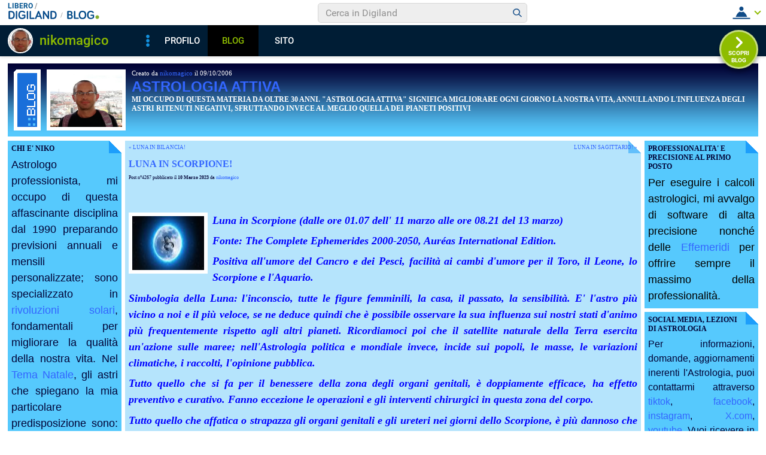

--- FILE ---
content_type: text/html; charset=iso-8859-1
request_url: https://blog.libero.it/astrologianiko/commenti.php?msgid=16577326&id=69042
body_size: 73881
content:


<!DOCTYPE HTML PUBLIC "-//W3C//DTD HTML 4.01 Transitional//EN" "http://www.w3.org/TR/html4/loose.dtd">
<html xmlns:fb="http://www.facebook.com/2008/fbml" xmlns:og="http://opengraphprotocol.org/schema/">
<head>
<title>
LUNA IN SCORPIONE! su ASTROLOGIA ATTIVA</title>
<link rel="canonical" href="https://blog.libero.it/astrologianiko/16577326.html" /><link rel="amphtml" href="https://blog.libero.it/astrologianiko/amp/16577326.html" /><META NAME="keywords" CONTENT="nikomagico,creare blog,crea blog,immagini blog,weblog,diario,news,blogger,sito personale,siti personali,pagine personali,giornali on line,post,articolo,articoli,community,publishing,tag">
<META NAME="description" CONTENT="Luna in Scorpione (dalle ore 01.07 dell' 11 marzo alle ore 08.21 del 13 marzo)Fonte: The Complete Ephemerides 2000-2050, Auréas International Edition.... Anche tu puoi creare un blog gratis su Libero Blog.">
<META NAME="robots" CONTENT="index">
<META NAME="revisit-after" CONTENT="3 days">
<meta property="og:title" content="LUNA IN SCORPIONE! su ASTROLOGIA ATTIVA" />
<meta property="og:description" content="Luna in Scorpione (dalle ore 01.07 dell' 11 marzo alle ore 08.21 del 13 marzo)Fonte: The Complete Ephemerides 2000-2050, Aur&eacute;as International Edition." />
<meta property="og:image" content="https://blog.libero.it/astrologianiko/getmedia.php?Bm7%60zo.go-nmkkikdmckemnvpcqz%2730%25%3B%05kmcnmgjgx%7B%27ek%2Fne%7Col-%3FF" />
<meta property="og:url" content="https://blog.libero.it/astrologianiko/16577326.html" />
<meta property="og:site_name" content="astrologianiko" />
<meta property="og:type" content="article" />
<meta property="fb:app_id" content="134364123279424" />
<meta property="fb:admins" content="634372457,679473979,100002247067263" />
<link rel="shortcut icon" href="//digistatic.libero.it/css/header_8_3_04/themes/default/img/favicon.ico" />
<link rel='stylesheet' type=text/css href='/blog/css/moblog.css'>
<link rel='stylesheet' type=text/css href='/blog/css/skin/62/blue.css'>

	<script>
		var counterConfig = {
			"pag_id": "ASTROLOGIA ATTIVA",
			"doc_id": "lblog_69042_"
		};

	</script>
	<script type="text/javascript" src="//i4.plug.it/iplug/js/lib/iol/evnt/iol_evnt.min.js"></script>
    <script type="text/javascript" src="//i4.plug.it/community/liberoblog/js/post-counter-script.js"></script>

<!-- iubenda -->
<script type="text/javascript" src="https://i5.plug.it/cmp/iub_conf_libero.js"></script>
<script type="text/javascript" src="//cdn.iubenda.com/cs/tcf/stub-v2.js"></script>
<script type="text/javascript" src="//cdn.iubenda.com/cs/iubenda_cs.js" charset="UTF-8" async></script>
<!-- /iubenda -->
<!-- IOL/Iubenda -->
<script src='https://i5.plug.it/cmp/qciol.min.js' async="true"></script>
<!-- /IOL/Iubenda -->

<!-- css superheader footer -->
<style>
.tlbCorp{display:none;position:relative;z-index:5000000;width:100%;height:30px;min-width:320px;box-sizing:border-box;padding-left:115px;font-family:Arial, Helvetica, sans-serif;line-height:2.5;letter-spacing:0;background:#262626}.tlbCorp__lgo{position:absolute;width:93px;height:17px;left:20px;top:6px}.tlbCorp__m-menu{height:inherit;display:flex;align-items:center}.tlbCorp__t-menu{background:#262626;display:flex;flex-direction:column;width:90px;right:-74px;box-sizing:content-box}.tlbCorp__lnk{font-size:11px;text-decoration:none;font-weight:700;color:#CCC;margin-left:20px;white-space:nowrap}.tlbCorp__btn{order:2;background:none;border:0;padding:0;margin:0 0 0 20px;font-family:inherit;color:#CCC;outline:none;font-size:11px;font-weight:700;cursor:pointer;position:relative;overflow:visible}.tlbCorp__btn::before{content:"";display:block;width:0;height:0;border-top:4px solid #CCC;border-right:4px solid transparent;border-left:4px solid transparent;position:absolute;top:50%;right:-15px;transform:translate(0, -50%)}.tlbCorp__m-menu__cont{order:1;position:relative;font-size:0}.tlbCorp__lnk:hover,.tlbCorp__btn:hover{transition:color 200ms cubic-bezier(0.55, 0, 0.1, 1);color:#fff}@media only screen and (min-width: 768px){.tlbCorp{display:block}.tlbCorp__t-menu--1{display:inline;position:static}.tlbCorp__t-menu--2{display:none;position:absolute}}@media only screen and (min-width: 1024px){.tlbCorp__t-menu--2{display:inline;position:static}.tlbCorp__t-menu--3{display:none;position:absolute}}@media only screen and (min-width: 1366px){.tlbCorp__btn{display:none}.tlbCorp__t-menu--3{display:inline;position:static}}@media only screen and (min-width: 600px) and (max-width: 767px){.tlbCorp__t-menu-open ~ .tlbCorp__m-menu__cont .tlbCorp__t-menu--1{display:flex;padding-right:20px}}@media only screen and (min-width: 768px) and (max-width: 1023px){.tlbCorp__t-menu-open ~ .tlbCorp__m-menu__cont .tlbCorp__t-menu--2{display:flex;padding-right:20px}}@media only screen and (min-width: 1024px) and (max-width: 1366px){.tlbCorp__t-menu-open ~ .tlbCorp__m-menu__cont .tlbCorp__t-menu--3{display:flex;padding-right:20px}}
.footerCorp{min-width:320px;padding:10px;box-sizing:border-box;font-size:11px;line-height:1;font-family:Arial, Helvetica, sans-serif;letter-spacing:0;color:#a3a3a3;background:#191919}.footerCorp-cnt{width:100%;max-width:1000px;margin:0 auto;display:flex;flex-flow:column nowrap;align-items:center;justify-content:space-evenly}.footerCorp__lgo{width:120px;height:22px}.footerCorp__brandLnk{padding:0 0 10px;text-align:center;display:flex;flex-flow:row wrap;justify-content:center}.footerCorp__lnk{font-size:10px;text-decoration:none;font-weight:700;color:#a3a3a3;margin:8px 4px 0;cursor:pointer}.footerCorp__lnk--cstLnk{margin:0 8px}.footerCorp__lnk:hover{transition:color 200ms cubic-bezier(0.55, 0, 0.1, 1);color:#fff}.footerCorp__cstLnk{display:flex;flex-flow:column nowrap;align-items:center}.footerCorp__cstLnk-txt{margin:10px 0 0;text-align:center;line-height:1.5;font-size:inherit;color:inherit}.footerCorp__cstLnk-cnt{text-align:center;line-height:1.5}.footerCorp__cstLnk-sps{display:block}@media only screen and (min-width: 600px){.footerCorp__cstLnk-sps{display:inline;margin:0 5px}.footerCorp__cstLnk-sps::before{content:"\002D"}}@media only screen and (min-width: 1024px){.footerCorp-cnt{flex-flow:row wrap}.footerCorp__brandLnk{height:17px;padding:0;align-items:flex-end}.footerCorp__lnk{font-size:11px;color:#a3a3a3;margin:0 4px}.footerCorp__lnk--cstLnk{margin:0 3px}.footerCorp__cstLnk{flex:1 0 100%;flex-flow:row wrap;justify-content:center;row-gap:7px}.footerCorp__brandLnk+.footerCorp__cstLnk{margin-top:10px}.footerCorp__cstLnk-cnt{margin:0 10px}.footerCorp__cstLnk-txt{margin:0 10px;text-align:left;line-height:inherit}}
</style>
<!-- /css superheader footer -->

<script type='text/javascript' src='/blog/js/fx_blog.js'></script>
<script type='text/javascript' src='/blog/js/sharesocial_web09.js'></script>
<script language="javascript">


    var sharedObjArr= new Array();
var swObj_0= new socialWeb2Share("0","digg","icn_share_digit","http://digg.com/submit?phase=2&url=##LINK##&title=##TITLE##");
sharedObjArr[0]=swObj_0;
var swObj_1= new socialWeb2Share("1","Facebook","icn_share_facebook","http://www.facebook.com/sharer.php?u=");
sharedObjArr[1]=swObj_1;
var swObj_2= new socialWeb2Share("2","MySpace","icn_share_myspace","http://www.myspace.com/Modules/PostTo/Pages/?t=##TITLE##&u=##LINK##&c=&l=3");
sharedObjArr[2]=swObj_2;
var swObj_3= new socialWeb2Share("3","del.icio.us","icn_share_delicious","http://del.icio.us/post?url=##LINK##&title=##TITLE##");
sharedObjArr[3]=swObj_3;
var swObj_4= new socialWeb2Share("4","StumbleUpon","icn_share_sumbleup","http://www.stumbleupon.com/submit?url=");
sharedObjArr[4]=swObj_4;
var swObj_5= new socialWeb2Share("5","Tecnorati","icn_share_tecnorati","http://www.technorati.com/faves?add=");
sharedObjArr[5]=swObj_5;
var swObj_6= new socialWeb2Share("6","Google Bookmarks","icn_share_googleobo","http://www.google.com/bookmarks/mark?op=edit&bkmk=##LINK##&title=##TITLE##");
sharedObjArr[6]=swObj_6;
var swObj_7= new socialWeb2Share("7","Windows Live","icn_share_winlive","https://favorites.live.com/quickadd.aspx?marklet=1&mkt=ita&url=##LINK##&title=##TITLE##&top=1");
sharedObjArr[7]=swObj_7;
var swObj_8= new socialWeb2Share("8","FriendFeed","icn_share_friendfeed","http://friendfeed.com/share?url=##LINK##&title=##TITLE##");
sharedObjArr[8]=swObj_8;
var swObj_9= new socialWeb2Share("9","Yahoo Bookmarks","icn_share_yahoobo","http://bookmarks.yahoo.com/toolbar/savebm?opener=tb&u=##LINK##&t=##TITLE##");
sharedObjArr[9]=swObj_9;
var swObj_10= new socialWeb2Share("10","OKNOtizie","icn_share_oknotizie","http://oknotizie.virgilio.it/post.html.php?url=##LINK##&title=##TITLE##");
sharedObjArr[10]=swObj_10;
<!--
nav_name = navigator.userAgent.toLowerCase();
is_opera = (nav_name.indexOf("opera") != -1);
is_mac = (nav_name.indexOf("mac") != -1);
if (is_opera || is_mac)
{
    document.write('<style> .defender { overflow: hidden; } </style>');
}
-->
</script>
<!-- https://barra-spazio.libero.it/ -->
<style type="text/css">
@import url("https://barra-spazio.libero.it//x/css/barra_n04.css");
</style>
<style type="text/css">
    #maincol .titlebox  {display:none;}
#maincol .postbody  h4 a{text-decoration:none!important;}
span.segnalabuso a{
    background: url('//digistatic.libero.it//pics/ico/abuse.gif') no-repeat scroll left center;
}
</style>
<script src="https://barra-spazio.libero.it//x/js/barra_n04.js" type="text/javascript" language="Javascript"></script>


<link rel="alternate" type="application/rss+xml" title="RSS" href="https://blog.libero.it/astrologianiko/index.rss">
<link rel="alternate" type="application/atom+xml" title="Atom 1.0" href="https://blog.libero.it/astrologianiko/index_atom.xml">
<style>
#main .lfb_butty { width: 92px; height: 20px; }
#main a.lfb_button {
    width: 92px; height: 20px; background-image: url(//barra-spazio.libero.it/x/pics/like.png); display: block;
    font-size: 1px;
    text-decoration: none;
        display: none;
    position: absolute;
}
#main .lfb_like { background-color: #ffffff; position: absolute; top: -2px; left: 0px; border: 2px solid #c0c0c0;
width: 430px; height: 85px;
z-index: 100;
}
#main .lfb_1px { width: 1px; height: 1px; position: absolute; z-index: 1; }
/* vb 2014 */
#l_header_topbar,#l_header_fixed_topbar_placeholder{height:98px}
</style>
<script>
function eoc() {
}

</script>

<!-- BARRA VIRALE 2014 - INIZIO -->

<script language="JavaScript" type="text/javascript" src="//digistatic.libero.it//css/header_8_3_04/js/clickserver.js"></script>
<script language="Javascript" type="text/javascript" src="//digistatic.libero.it//css/header_8_3_04/js/hf.js"></script>
<script language="Javascript" type="text/javascript">
<!--
        Libero.Stash.HF = { version: '8.3.04', cksrv: { a: 'HF8.3.04', b: 'blog' } };
//-->
</script>
<!--[if IE]>
    <style>
    #lh_header_top #lh_other, #lh_header_top #lh_options {
        top: 23px;
    }
    #lh_header_top #lh_nicknames {
        top: 22px;
    }
    #lh_header_top #lh_area04 a.lh_nicknames_arrow {
        /*height: 16px;*/
    }
    #lh_header #lh_area03 .lh_pos {
        padding-top: 4px;
    }
    #lh_header #lh_area03 table td input {
        margin-top: -1px !important;
        margin-top: -2px;
    }
    #lh_header #lh_close_me {
        margin-top: 0;
    }
    #lh_header.lite, #lh_header.liquid, #lh_header.liquid800, #lf_footer.lite, #lf_footer.liquid {
        width: expression(document.body.clientWidth < 800 ? '760px': 'auto' );
    }
    #lh_header #lh_area02.lite {
        width: expression(document.body.clientWidth < 1024 ? '636px': 'auto' );
    }
    #l_maincont {
        width: expression(document.body.clientWidth < 800 ? '760px': 'auto' );
    }
    #lh_header_top.lh_liquid {
        width: expression(document.body.clientWidth < 800 ? '760px': 'auto' );
    }
    #lh_header_top {
        height: 33px;
    }
    #lh_header_top #lh_area05 a.lh_on, #lh_header_top #lh_area04 a.lh_on {
        height: 22px;
    }
    #lh_header_top #lh_area04 a.lh_options {
        margin-left: -5px;
    }
    #lh_header_top {
        margin-top: 0px;
    }
    </style>
<![endif]-->
<!--[if lte IE 7]>
    <style>
    #lh_header_top #HF_login_l, #lh_header_top #HF_login_r {
        float: none;
    }
    #lh_header_top {
        left: 0px;
    }

    #l_header_topbar #l_header_topbar_popup_altro, #l_header_topbar #l_header_topbar_popup_opzioni {
        margin-top: 33px;
    }
    #l_header_topbar #l_header_topbar_popup_nicknames {
        margin-top: 25px;
    }

    </style>
<![endif]-->
<style>
    #lh_header #lh_area02a{
        position:relative;
        overflow: visible;
        height: 30px;
    }

    #lh_header #lh_area02b{
        z-index: -1;
    }
    #lh_header #lh_area02a .lh_pos {
        position: absolute;
        margin-bottom: 0;
    }

    #lh_header #lh_area02a .lh_on {
    }
    #lh_header .lh_finput_area input {
        height: 27px;
        padding-top: 0;
        padding-bottom: 0;
        line-height: 27px !important;
        font-size: 15px !important;
    }
    #lh_altro{
        position: relative !important;
    }
    #lh_header_top .lh_popup {
    }
    #lf_footer .lf_finput_area input {
        font-size: 12px !important;
        line-height: 25px !important;
        vertical-align: middle;
        padding: 0 !important;
        margin: 0 !important;
    }

</style>
<!--[if IE]>
    <style>

    #lh_header_top #lh_area05 a.lh_altro, #lh_header_top #lh_area04 a.lh_opzioni {
        margin-top: 0px;
        padding-top: 0px;
    }
    #lh_header_top #lh_area05 a.lh_altro {
        background-position: -67px -10px;
    }
    #lh_header_top #lh_area05 a.lh_altro_selected {
        background-position: -67px -36px;
    }
    #lh_header_top #lh_area04 a.lh_opzioni {
        background-position: -56px -10px;
    }
    #lh_header_top #lh_area04 a.lh_nicknames_arrow_selected, #lh_header_top #lh_area05 a.lh_altro_selected, #lh_header_top #lh_area04 a.lh_opzioni_selected {
        height: 23px;
    }
    #lh_header_top #lh_nicknames {
        left: -195px;
    }
    #lh_header_top #lh_other, #lh_header_top #lh_options {
        top: 22px;
    }
    #lh_header_top #lh_nicknames {
        top: 22px;
    }

    #lh_header .lh_finput_area .lh_pos {
        padding-top: 4px;
    }
    #lf_footer .lf_finput_area {
        height: 27px;
        max-height: 27px;
        overflow: hidden;
    }
    </style>
<![endif]-->

<!--[if IE]>
    <style>
    #l_header_topbar #l_header_topbar_popup_altro, #l_header_topbar #l_header_topbar_popup_opzioni {
        margin-top: 35px;
    }
    #l_header_topbar #l_header_topbar_popup_nicknames {
        margin-top: 28px;
    }
    #l_header_topbar #l_header_topbar_left #l_header_topbar_popup_altro a,
    #l_header_topbar #l_header_topbar_right #l_header_topbar_popup_opzioni a,
    #l_header_topbar #l_header_topbar_right #l_header_topbar_popup_nicknames a {
        padding: 0px 0px 0px 4px;
    }
    #l_header_topbar #l_header_topbar_right #l_header_topbar_nicknames_lk {
        display: inline-block;
    }
    #l_header_topbar #l_header_topbar_right #l_header_topbar_filter_family {
        line-height: 14px;
    }
    #l_header_topbar li {
        margin-top: 12px;
        line-height: 14px;
    }
    #l_header_topbar #l_header_topbar_right a.plus_selected {
        border-left: 1px solid #ffffff;
        color: #000000;
        margin-bottom: 0px;
        padding: 0px 17px 0px 8px;
        display: inline-block;
        background-position-y: -286px;
    }
    </style>
<![endif]-->

<!-- BARRA VIRALE 2014 - FINE -->

    <!-- ADV 2014 - START -->
<style>
.ad_wallpaper, .ad_728x90bottom, .ad_mputop, .ad_300x250bottom, .ad_720x400{margin:0 auto}
.ad_wallpaper, .ad_728x90bottom{width:970px;height:90px}
.ad_mputop, .ad_300x250bottom{width:300px}
.ad_720x400{width:336px}
.ad_160x600top{width:160px}
.ad_728x90bottom{width:728px;margin-top:8px}
.ad_mputop{margin-bottom:8px}
.ad_728x90bottom, #l_maincont, #lh_header, #lf_footer {position:relative}
</style>


<link rel="preconnect" href="https://tags.crwdcntrl.net">         
<link rel="preconnect" href="https://bcp.crwdcntrl.net">         
<link rel="dns-prefetch" href="https://tags.crwdcntrl.net">         
<link rel="dns-prefetch" href="https://bcp.crwdcntrl.net">
<script type='text/javascript' src='https://www.iolam.it/js/iam2.0.js?ns=libero/web/community/blog/oldusers/1.1' async></script>




    <!-- ADV 2014 - END -->


<!-- inizio  barra virale 2020 -->
	<script language="javascript" type="text/javascript" src="//i1.plug.it/iplug/js/lib/std/jquery/jquery-1.4.2.min.js"></script>
	<script language="javascript" type="text/javascript" src="https://digiland.libero.it/community/viralbar/js/script-beauty.js"></script>
	<link rel='stylesheet' href='https://digiland.libero.it/community/viralbar/css/plugin.css?ver=4.5.3' type='text/css' media='all' />
	<script>
		var iolNickname = "nikomagico";
		var blogType = 'legacy';  
		var urlSegnalaAbuso = "https://blog.libero.it/segnalazioni.php?id=astrologianiko";
	</script>
	<script type='text/javascript' src='https://digiland.libero.it/community/viralbar/js/plugin.js?ver=4.5.3'></script>
<!-- fine  barra virale 2020 -->





</head>

<body onLoad="" bgcolor="#ffffff" leftmargin="6" topmargin="6" marginwidth="6" marginheight="6" onunload="unlo();">

<div style="height:100px; width:100%; display:block">&nbsp;</div><div align="center">
 
<!-- INIZIO DIV IAM -->
<div id="ad72890top" class="ad_bottom ad_banner970">	
</div>
<!-- FINE DIV IAM -->
</div><style>
<!--
#main, #main td { font-size: 12px; }

#main .ske01 { font-size: 11px; line-height: 1.5em; }
#main .ske02 { font-size: 12px; line-height: 1.5em; }
#main .ske03 { font-size: 14px; line-height: 1.5em; }
#main .ske04 { font-size: 16px; line-height: 1.5em; }
#main .ske05 { font-size: 18px; line-height: 1.5em; }
#main .ske06 { font-size: 26px; line-height: 1.5em; }

#main h4.ske01 { font-size: 14px; line-height: normal; }
#main h4, #main h4.ske02 { font-size: 16px; line-height: normal; }
#main h4.ske03 { font-size: 18px; line-height: normal; }
#main h4.ske04 { font-size: 20px; line-height: normal; }
#main h4.ske05 { font-size: 24px; line-height: normal; }
#main h4.ske06 { font-size: 28px; line-height: normal; }

#main .pnegative { margin-top: -0.8em; }

#main .postbody { margin: 1em 0; padding: 0; }
-->
</style>

<div align="center">
<div id="xmain">
<div id="main">
<div style="width: 100%">
		<div id="defaultheader">
			<div class="headerbox">
			<div style="width: 100%">
				<table width="100%" cellspacing="0" cellpadding="0" border="0">
				<tr>
					<td valign="top">
						<a href="https://blog.libero.it/" class="blogo">&nbsp;</a>
					</td>								
					<td valign="top">
						<a href="view.php?reset=1&id=astrologianiko"><img src="getmedia.php?Bm7%60zo.go-nmkkikdmckemnvpcqz%2730%25%3B%05kmcnmgjgx%7B%27ek%2Fne%7Col-%3FF" width="120" height="90" class="logo"></a>
					</td>
					<td width="99%" align="left" valign="top">
						<div class="founderbox">
							Creato da <A HREF="https://digiland.libero.it//profilo.phtml?nick=nikomagico">nikomagico</A> il 09/10/2006						</div>
						<div class="titlebox">
							<div style="width: 100%">
								<h1><a href="view.php?reset=1&id=astrologianiko">ASTROLOGIA ATTIVA</a></h1>
							</div>
						</div>
						<div class="descbox">
							MI OCCUPO DI QUESTA MATERIA DA OLTRE 30 ANNI. &quot;ASTROLOGIA ATTIVA&quot; SIGNIFICA MIGLIORARE OGNI GIORNO LA NOSTRA VITA, ANNULLANDO L'INFLUENZA DEGLI ASTRI RITENUTI NEGATIVI, SFRUTTANDO INVECE AL MEGLIO QUELLA DEI PIANETI POSITIVI						</div>
					</td>
				</tr>
				</table>
			</div>
			</div>
		</div>
		<div id="header">
					</div>
		<div id="midbody">
			<div class="hack">&nbsp;</div>
			<div id="leftcol">
				
<!-- personalizzato (subid = "0") -->
<div class="boxspacer">
	<div class="box" >
		<div class="titlebox"><h3>CHI E' NIKO</h3></div>		<div class="bodybox">
			<div class="defender">
<div class="commonboxpersonalizzato"><div class="pnegative"><p align="justify"><span style="font-family: arial, helvetica, sans-serif;"><span class="ske05">Astrologo professionista, mi occupo di questa affascinante disciplina dal 1990 preparando previsioni annuali e mensili personalizzate; sono specializzato in <a href="https://it.wikipedia.org/wiki/Rivoluzione_solare" target="_blank">rivoluzioni solari</a>, fondamentali per migliorare la qualit&agrave; della nostra vita. Nel <a href="https://it.wikipedia.org/wiki/Tema_natale" target="_blank">Tema Natale</a>, gli astri che spiegano la mia particolare predisposizione sono: il Sole congiunto a Nettuno (secondo <em><a href="https://it.qwe.wiki/wiki/Charles_E._O._Carter" target="_blank">Carter</a></em> &egrave; l'aspetto pi&ugrave; comune presente nei Temi Natali degli astrologi), Urano (l'Astrologia) collocato nella sesta casa (il lavoro), Giove (la grande fortuna) &egrave; nel dodicesimo settore (le intuizioni), Venere (la piccola fortuna) nell'ottavo campo (l'occulto) e la Luna (la sensibilit&agrave;) in Aquario (segno legato al futuro). Tra il 2005 e il 2006 ho frequentato dei corsi di Astrologia della <a href="https://www.upter.it/" target="_blank">UPTER</a>. Dal 2006 al 2010, ho redatto le previsioni astrologiche per la rivista&nbsp;di informazione, cultura e spettacolo del Lazio&nbsp;(<span style="color: #0000ff;"><em><a href="https://issuu.com/escofreepress/docs/esco" target="_blank">Esco</a></em></span></span><span class="ske05">) e, dal 2007&nbsp; al 2015, curato una rubrica astrologica su <span style="color: #000000;">Radio Enea, emittente radiofonica del Lazio</span></span><span class="ske05">.&nbsp; Inoltre, in un noto quotidiano regionale, tra il 2008 e il 2010, ho pubblicato alcuni articoli di Astrologia tra cui uno sulla magica notte di San Lorenzo ed un altro sui transiti planetari per la ricorrenza del Ferragosto. Astrologicamente, mi sono formato alla scuola di Ciro Discepolo, fondamentali sono quindi i principi dell' Astrologia Attiva per&nbsp; cercare di migliorare ogni giorno la nostra vita, "esorcizzando" le influenze "pesanti" degli astri considerati negativi.</span></span></p>
<p align="justify"><span style="font-family: arial, helvetica, sans-serif;"><span class="ske05"><span>Dal 2019 (e attualmente), su Facebook &egrave; attivo un gruppo privato di Astrologia con video-lezioni interattive e contenuti esclusivi.</span></span></span></p></div></div></font></font></font></font>			<div class="hack">&nbsp;</div>
			</div>
		</div>
	</div>
</div>


<!-- /personalizzato -->

<!-- personalizzato (subid = "3") -->
<div class="boxspacer">
	<div class="box" >
		<div class="titlebox"><h3>SERVIZI E COSTI (NOVITA')</h3></div>		<div class="bodybox">
			<div class="defender">
<div class="commonboxpersonalizzato"><div class="pnegative"><p><span style="font-family: arial, helvetica, sans-serif;"><span class="ske04"><span><span style="color: #000000;">LETTURA DI TAROCCHI <br /></span></span></span></span></p>
<p style="text-align: justify;"><span style="font-family: arial, helvetica, sans-serif;"><span class="ske04"><span><span style="color: #000000;">La lettura di tarocchi ha una durata minima di 30 minuti al costo di 21 euro.<br /></span></span></span></span></p>
<p style="text-align: justify;"><span style="font-family: arial, helvetica, sans-serif;"><span class="ske04"><span><span style="color: #000000;"><br /></span></span></span></span></p>
<p style="text-align: justify;"><span style="font-family: arial, helvetica, sans-serif;"><span class="ske04"><span><span style="color: #000000;">MINI CONSULTI<br /></span></span></span></span></p>
<p style="text-align: justify;"><span style="font-family: arial, helvetica, sans-serif;"><span class="ske04"><span><span style="color: #000000;">Da oggi, &egrave; possibile richiedere dei mini consulti da trenta minuti al costo di 21 euro. <br /></span></span></span></span></p>
<p style="text-align: justify;"><span style="font-family: arial, helvetica, sans-serif;"><span class="ske04"><span><span style="color: #000000;"><br /></span></span></span></span></p>
<p style="text-align: justify;"><span style="font-family: arial, helvetica, sans-serif;"><span class="ske04"><span><span style="color: #000000;">RIVOLUZIONE SOLARE IN VERSIONE TELEFONICA!<br /></span></span></span></span></p>
<p style="text-align: justify;"><span style="font-family: arial, helvetica, sans-serif;"><span class="ske04"><span><span style="color: #000000;">Si potr&agrave; scegliere di farsi calcolare la <a href="https://it.wikipedia.org/wiki/Rivoluzione_solare" target="_blank">rivoluzione solare</a> attraverso il consulto da 1 ora al costo di 100 euro. L'interpretazione dei <a href="https://it.wikipedia.org/wiki/Transito_(astrologia)" target="_blank">transiti</a> ha un costo di 25 euro.</span></span></span></span></p></div></div></font></font></font></font>			<div class="hack">&nbsp;</div>
			</div>
		</div>
	</div>
</div>


<!-- /personalizzato -->

<!-- personalizzato (subid = "7") -->
<div class="boxspacer">
	<div class="box" >
		<div class="titlebox"><h3>TEMA NATALE, RIVOLUZIONE SOLARE</h3></div>		<div class="bodybox">
			<div class="defender">
<div class="commonboxpersonalizzato"><div class="pnegative"><p style="text-align: justify;"><span style="font-family: arial, helvetica, sans-serif;"><span class="ske05">Il Tema Natale personalizzato (&egrave; richiesta l'ora di nascita), consiste nell' interpretazione dell'Ascendente e dei pianeti nelle case, di tabella comprensiva di gradi dei pianeti e delle case astrologiche alla nascita. Saranno inoltre descritti: il profilo del carattere, i punti deboli nel fisico, il nostro modo di amare, il lavoro che pi&ugrave; si addice ecc. Se qualcuno desidera maggiori informazioni per un particolare settore, potr&agrave; indicarlo. In omaggio il grafico della carta astrale. Il costo del Tema Natale &egrave; di 180 euro. La Rivoluzione Solare &egrave; la fotografia del cielo scattata nel preciso momento del compleanno, ma a causa della rotazione terrestre, la fotografia &egrave; diversa se scattata a Roma, New York o Parigi, da qui se ne deduce che possiamo cambiare a nostro vantaggio il corso dell'anno se trascorriamo il compleanno in una citt&agrave; astrologicamente a noi favorevole. Possiamo quindi decidere quali settori proteggere. La previsione (in formato pdf o word), &egrave; valida per 12 mesi e verranno indicati i luoghi per  effettuare la Rivoluzione Solare Mirata.  Il costo di quest'ultima &egrave; di 150 euro e comprende 1 ora d'interpretazione telefonica, l'aggiunta dei transiti planetari ha un costo di 50 euro.</span></span></p></div></div></font></font></font></font>			<div class="hack">&nbsp;</div>
			</div>
		</div>
	</div>
</div>


<!-- /personalizzato -->

<!-- personalizzato (subid = "1") -->
<div class="boxspacer">
	<div class="box" >
		<div class="titlebox"><h3>SERVIZI E COSTI</h3></div>		<div class="bodybox">
			<div class="defender">
<div class="commonboxpersonalizzato"><div class="pnegative"><p style="text-align: justify;"><span style="font-family: arial, helvetica, sans-serif;"><span class="ske05"><sup><span style="color: #000000;">Per quanto riguarda i consulti personalizzati, il pagamento anticipato potr&agrave; essere effettuato tramite postepay o bonifico bancario. Per informazioni chiamare il 3332563250 oppure scrivere a: nikomagico@gmail.com</span></sup></span></span></p>
<p style="text-align: justify;"><span style="font-family: arial, helvetica, sans-serif;"><span class="ske05"><sup><span style="color: #000000;"> Riceve per appuntamento a studio a Latina, dal luned&igrave; al venerd&igrave; dalle 9.30 alle 11.00 e dalle 15.30 alle 17.30. Vi &egrave; anche la possibilit&agrave; di effettuare consulti telefonici e via WhatsApp. <br /></span></sup></span></span></p>
<p style="text-align: justify;">&nbsp;</p></div></div></font></font></font></font>			<div class="hack">&nbsp;</div>
			</div>
		</div>
	</div>
</div>


<!-- /personalizzato -->

<!-- personalizzato (subid = "17") -->
<div class="boxspacer">
	<div class="box" >
		<div class="titlebox"><h3>CONSULTI MINIMI</h3></div>		<div class="bodybox">
			<div class="defender">
<div class="commonboxpersonalizzato"><div class="pnegative"><p style="text-align: justify;"><span style="font-family: arial, helvetica, sans-serif;"><span class="ske05">Tutti i consulti, partono da un minimo di 30 minuti (21 euro).</span></span></p></div></div></font></font></font></font>			<div class="hack">&nbsp;</div>
			</div>
		</div>
	</div>
</div>


<!-- /personalizzato -->

<!-- personalizzato (subid = "") -->

<!-- /personalizzato -->
<div class="boxspacer">
	<div class="box" >
		<div class="titlebox"><h3>Tag</h3></div>		<div class="bodybox">
			<div class="defender">
<div class="commonboxtags">
<form name="argo" method="post" action="switch_arg.php">
<div align="center">
<div class="commonboxtagsalign">
<select name="arg" onchange="switcar(this.form)" class="tags">
<option value="0">Tutti i tags
<option value=62261>ASTROLOGIA
<option value=3422989>LUNA
<option value=3259376>OROSCOPO
<option value=3422986>PREVISIONI
<option value=3415948>ZODIACO
</select>
</div>
</div>
<input type="hidden" name="ur" value="">
<input type="hidden" name="blg" value="69042">
</form>
 
</div>
			<div class="hack">&nbsp;</div>
			</div>
		</div>
	</div>
</div>

<div class="boxspacer">
	<div class="box" >
		<div class="titlebox"><h3>Archivio messaggi</h3></div>		<div class="bodybox">
			<div class="defender">
<div class="commonboxcalendar">
<div class="firstseparator"><div class="separator">&nbsp;<hr /></div></div>
<table width="100%" border="0" cellspacing="0" cellpadding="0">
<tr>
	<td align="left">&nbsp;<A HREF="view.php?id=astrologianiko&gg=0&mm=2512">&lt;&lt;</a></td>
	<td align="center">Gennaio 2026</td>
	<td align="right"><A HREF="view.php?id=astrologianiko&gg=0&mm=2602">&gt;&gt;</a>&nbsp;</td>
</tr>
</table>
<div class="separator">&nbsp;<hr /></div>
<table width="100%" border="0" cellspacing="0" cellpadding="0">
<tr>
	<td align="center">Lu</td><td align="center">Ma</td><td align="center">Me</td><td align="center">Gi</td><td align="center">Ve</td><td align="center">Sa</td><td align="center">Do</td>
</tr>
<tr>
	<td colspan="7"><div class="separator">&nbsp;<hr /></div></td>
</tr>
<tr><td align="center">
&nbsp;</TD>
<td align="center">
&nbsp;</TD>
<td align="center">
&nbsp;</TD>
<td align="center">
<A HREF="view.php?id=astrologianiko&mm=0&gg=260101" class="calendarhilite">1</a></TD>
<td align="center">
<A HREF="view.php?id=astrologianiko&mm=0&gg=260102" class="calendarhilite">2</a></TD>
<td align="center">
<A HREF="view.php?id=astrologianiko&mm=0&gg=260103" class="calendarhilite">3</a></TD>
<td align="center">
<A HREF="view.php?id=astrologianiko&mm=0&gg=260104" class="calendarhilite">4</a></TD>
<tr><td align="center">
5</a></TD>
<td align="center">
<A HREF="view.php?id=astrologianiko&mm=0&gg=260106" class="calendarhilite">6</a></TD>
<td align="center">
7</a></TD>
<td align="center">
<A HREF="view.php?id=astrologianiko&mm=0&gg=260108" class="calendarhilite">8</a></TD>
<td align="center">
9</a></TD>
<td align="center">
<A HREF="view.php?id=astrologianiko&mm=0&gg=260110" class="calendarhilite">10</a></TD>
<td align="center">
<A HREF="view.php?id=astrologianiko&mm=0&gg=260111" class="calendarhilite">11</a></TD>
<tr><td align="center">
12</a></TD>
<td align="center">
<A HREF="view.php?id=astrologianiko&mm=0&gg=260113" class="calendarhilite">13</a></TD>
<td align="center">
14</a></TD>
<td align="center">
<A HREF="view.php?id=astrologianiko&mm=0&gg=260115" class="calendarhilite">15</a></TD>
<td align="center">
16</a></TD>
<td align="center">
<A HREF="view.php?id=astrologianiko&mm=0&gg=260117" class="calendarhilite">17</a></TD>
<td align="center">
<A HREF="view.php?id=astrologianiko&mm=0&gg=260118" class="calendarhilite">18</a></TD>
<tr><td align="center">
<A HREF="view.php?id=astrologianiko&mm=0&gg=260119" class="calendarhilite">19</a></TD>
<td align="center">
<A HREF="view.php?id=astrologianiko&mm=0&gg=260120" class="calendarhilite">20</a></TD>
<td align="center">
21</a></TD>
<td align="center">
22</a></TD>
<td align="center">
<A HREF="view.php?id=astrologianiko&mm=0&gg=260123" class="calendarhilite">23</a></TD>
<td align="center">
24</a></TD>
<td align="center">
<A HREF="view.php?id=astrologianiko&mm=0&gg=260125" class="calendarhilite">25</a></TD>
<tr><td align="center">
<A HREF="view.php?id=astrologianiko&mm=0&gg=260126" class="calendarhilite">26</a></TD>
<td align="center">
<A HREF="view.php?id=astrologianiko&mm=0&gg=260127" class="calendarhilite">27</a></TD>
<td align="center">
28</a></TD>
<td align="center">
<A HREF="view.php?id=astrologianiko&mm=0&gg=260129" class="calendarhilite">29</a></TD>
<td align="center">
30</a></TD>
<td align="center">
31</a></TD>
<td align="center">
&nbsp;</TD>
</table>
<div class="separator">&nbsp;<hr /></div>
<div align="center">
<A class="small" HREF="view_tn.php?id=astrologianiko&gg=0&mm=0">Guarda le immagini del Mese</a>
</div>
</div>
			<div class="hack">&nbsp;</div>
			</div>
		</div>
	</div>
</div>

<div class="notitle">
<div class="boxspacer">
	<div class="box" >
				<div class="bodybox">
			<div class="defender">
<div class="commonboxamici2"><div align="center"><div class="commonboxamici2align">Citazioni nei <a href="https://blog.libero.it/amici_referenti.php?blog_name=astrologianiko" onclick="mkzoom_non_chiudere(this,400,200,0); return false;" class="alt">Blog Amici</a>: 14</div></div></div>			<div class="hack">&nbsp;</div>
			</div>
		</div>
	</div>
</div>
</div>

<div class="boxspacer">
	<div class="box" >
		<div class="titlebox"><h3>Ultime visite al Blog</h3></div>		<div class="bodybox">
			<div class="defender">
<a href="https://spazio.libero.it/nikomagico/" title="nikomagico"><img src="//digimedia.libero.it/nikomagico/small" alt="nikomagico" width="25" height="29" border="0" style="margin: 4px 4px 4px x4px; border: 1px solid #aaaaaa;"></a><a href="https://spazio.libero.it/stefanoxxxx1/" title="stefanoxxxx1"><img src="//digimedia.libero.it/stefanoxxxx1/small" alt="stefanoxxxx1" width="25" height="29" border="0" style="margin: 4px 4px 4px x4px; border: 1px solid #aaaaaa;"></a><a href="https://spazio.libero.it/giuseppemangini1972/" title="giuseppemangini1972"><img src="//digimedia.libero.it/giuseppemangini1972/small" alt="giuseppemangini1972" width="25" height="29" border="0" style="margin: 4px 4px 4px x4px; border: 1px solid #aaaaaa;"></a><a href="https://spazio.libero.it/LSDtrip/" title="LSDtrip"><img src="//digimedia.libero.it/LSDtrip/small" alt="LSDtrip" width="25" height="29" border="0" style="margin: 4px 4px 4px x4px; border: 1px solid #aaaaaa;"></a><a href="https://spazio.libero.it/LiledeLumiL/" title="LiledeLumiL"><img src="//digimedia.libero.it/LiledeLumiL/small" alt="LiledeLumiL" width="25" height="29" border="0" style="margin: 4px 4px 4px x4px; border: 1px solid #aaaaaa;"></a><a href="https://spazio.libero.it/Arianna1921/" title="Arianna1921"><img src="//digimedia.libero.it/Arianna1921/small" alt="Arianna1921" width="25" height="29" border="0" style="margin: 4px 4px 4px x4px; border: 1px solid #aaaaaa;"></a><a href="https://spazio.libero.it/t.ballotta2009/" title="t.ballotta2009"><img src="//digimedia.libero.it/t.ballotta2009/small" alt="t.ballotta2009" width="25" height="29" border="0" style="margin: 4px 4px 4px x4px; border: 1px solid #aaaaaa;"></a><a href="https://spazio.libero.it/Mondoconv/" title="Mondoconv"><img src="//digimedia.libero.it/Mondoconv/small" alt="Mondoconv" width="25" height="29" border="0" style="margin: 4px 4px 4px x4px; border: 1px solid #aaaaaa;"></a><a href="https://spazio.libero.it/cassetta2/" title="cassetta2"><img src="//digimedia.libero.it/cassetta2/small" alt="cassetta2" width="25" height="29" border="0" style="margin: 4px 4px 4px x4px; border: 1px solid #aaaaaa;"></a><a href="https://spazio.libero.it/ingridella2609/" title="ingridella2609"><img src="//digimedia.libero.it/ingridella2609/small" alt="ingridella2609" width="25" height="29" border="0" style="margin: 4px 4px 4px x4px; border: 1px solid #aaaaaa;"></a><a href="https://spazio.libero.it/wick74/" title="wick74"><img src="//digimedia.libero.it/wick74/small" alt="wick74" width="25" height="29" border="0" style="margin: 4px 4px 4px x4px; border: 1px solid #aaaaaa;"></a><a href="https://spazio.libero.it/PHOENIXlastrologo/" title="PHOENIXlastrologo"><img src="//digimedia.libero.it/PHOENIXlastrologo/small" alt="PHOENIXlastrologo" width="25" height="29" border="0" style="margin: 4px 4px 4px x4px; border: 1px solid #aaaaaa;"></a><a href="https://spazio.libero.it/carmine.prota4812/" title="carmine.prota4812"><img src="//digimedia.libero.it/carmine.prota4812/small" alt="carmine.prota4812" width="25" height="29" border="0" style="margin: 4px 4px 4px x4px; border: 1px solid #aaaaaa;"></a><a href="https://spazio.libero.it/nonamedgl17/" title="nonamedgl17"><img src="//digimedia.libero.it/nonamedgl17/small" alt="nonamedgl17" width="25" height="29" border="0" style="margin: 4px 4px 4px x4px; border: 1px solid #aaaaaa;"></a>			<div class="hack">&nbsp;</div>
			</div>
		</div>
	</div>
</div>

<div class="boxspacer">
	<div class="box" >
		<div class="titlebox"><h3>Chi può scrivere sul blog</h3></div>		<div class="bodybox">
			<div class="defender">
<div class="commonboxpubblicazione">
Solo l'autore può pubblicare messaggi in questo Blog e tutti possono pubblicare commenti.</div>
			<div class="hack">&nbsp;</div>
			</div>
		</div>
	</div>
</div>

<div class="nobox">
<div class="boxspacer">
	<div class="box" >
				<div class="bodybox">
			<div class="defender">
<div class="commonboxfeeds">
	<div align="center">
		<div class="commonboxfeedsalign">
			<a href="index.rss"><img alt="RSS (Really simple syndication)" src="/blog/pics/skin/rss2.gif" border="0"></a>
			<a href="index_atom.xml"><img alt="Feed Atom" src="/blog/pics/skin/atom1.gif" border="0"></a>
		</div>
	</div>
</div>
			<div class="hack">&nbsp;</div>
			</div>
		</div>
	</div>
</div>
</div>

<div class="nobox">
<div class="boxspacer">
	<div class="box" >
				<div class="bodybox">
			<div class="defender">
<div class="commonboxcounter">
<div align="center">
<div class="commonboxcounteralign">
<img src="counter.php?blog_name=astrologianiko" width="134" height="45" /></div>
</div>
</div>
			<div class="hack">&nbsp;</div>
			</div>
		</div>
	</div>
</div>
</div>


<!-- personalizzato (subid = "18") -->
<div class="boxspacer">
	<div class="box" >
		<div class="titlebox"><h3>OROSCOPO INTEGRATO</h3></div>		<div class="bodybox">
			<div class="defender">
<div class="commonboxpersonalizzato"><div class="pnegative"><p style="text-align: justify;"><span style="font-family: arial, helvetica, sans-serif;"><span class="ske05">Vuoi conoscere cosa lega te ed il tuo partner, la tua amica o qualsiasi altra persona che ti sta a cuore? l'oroscopo "integrato" o "composito" ci pu&ograve; svelare i segreti di qualsiasi tipo di relazione; si tratta di un oroscopo ottenuto calcolando i "punti di mezzo" tra gli stessi astri di due diversi temi natali. Il costo del servizio &egrave; di 150 euro (versione scritta), oppure quella telefonica della durata di 1 ora di 70 euro.</span></span></p></div></div></font></font></font></font>			<div class="hack">&nbsp;</div>
			</div>
		</div>
	</div>
</div>


<!-- /personalizzato -->
			</div>
			<div id="rightcol">
				
<!-- personalizzato (subid = "") -->

<!-- /personalizzato -->

<!-- personalizzato (subid = "15") -->
<div class="boxspacer">
	<div class="box" >
		<div class="titlebox"><h3>PROFESSIONALITA' E PRECISIONE AL PRIMO POSTO</h3></div>		<div class="bodybox">
			<div class="defender">
<div class="commonboxpersonalizzato"><div class="pnegative"><p style="text-align: justify;"><span style="font-family: times new roman, times;"><span class="ske06"><span style="color: #000000;"><span style="font-family: arial, helvetica, sans-serif;"><span class="ske05">Per eseguire i calcoli astrologici, mi avvalgo di software di alta precisione nonch&eacute; delle <a href="https://it.wikipedia.org/wiki/Effemeridi" target="_blank">Effemeridi</a> per offrire sempre il massimo della professionalit&agrave;.</span></span> </span></span></span></p></div></div></font></font></font></font>			<div class="hack">&nbsp;</div>
			</div>
		</div>
	</div>
</div>


<!-- /personalizzato -->

<!-- personalizzato (subid = "12") -->
<div class="boxspacer">
	<div class="box" >
		<div class="titlebox"><h3>SOCIAL MEDIA, LEZIONI DI ASTROLOGIA</h3></div>		<div class="bodybox">
			<div class="defender">
<div class="commonboxpersonalizzato"><div class="pnegative"><p style="text-align: justify;"><span style="font-family: arial, helvetica, sans-serif;"><span class="ske04"><span>Per informazioni, domande, aggiornamenti inerenti l'Astrologia, puoi contattarmi attraverso <a href="https://www.tiktok.com/@nikoa880" target="_blank">tiktok</a>, <a href="https://www.facebook.com/AstrologiaNiko/" target="_blank">facebook</a>, <a href="https://www.instagram.com/nikoastrologia/" target="_blank">instagram</a>, <a href="https://x.com/NikoAstrologia" target="_blank">X.com</a>, <a href="https://www.youtube.com/@nikoastrologia" target="_blank">youtube</a>. Vuoi ricevere in anteprima e gratuitamente le previsioni settimanali? Invia una mail a: nikomagico@gmail.com<span style="text-decoration: underline;"> <br /></span></span></span></span></p>
<p style="text-align: justify;"><span style="font-family: arial, helvetica, sans-serif;"><span class="ske04"><span>I consulti sono organizzabili previo appuntamento da fissare preferibilmente tramite messaggio <a href="https://www.whatsapp.com/" target="_blank">WhatsApp</a> al 3332563250.</span></span></span></p>
<p style="text-align: justify;"><span style="font-family: arial, helvetica, sans-serif;"><span class="ske04"><span>A richiesta, effettuo lezioni pratiche di Astrologia (durata un'ora ciascuna). La frequenza, &egrave; da concordare in base agli impegni personali di ciascuno. Il costo &egrave; di 25 euro a lezione.</span></span><span class="ske04"><strong><br /></strong></span></span></p></div></div></font></font></font></font>			<div class="hack">&nbsp;</div>
			</div>
		</div>
	</div>
</div>


<!-- /personalizzato -->

<!-- personalizzato (subid = "") -->

<!-- /personalizzato -->

<!-- personalizzato (subid = "5") -->
<div class="boxspacer">
	<div class="box" >
		<div class="titlebox"><h3>CORREZIONE DELL'ORA DI NASCITA</h3></div>		<div class="bodybox">
			<div class="defender">
<div class="commonboxpersonalizzato"><div class="pnegative"><p style="text-align: justify;"><span style="font-family: arial, helvetica, sans-serif;"><span class="ske05">A volte, nella ricerca dell&rsquo;ora di nascita, capita spesso di avere dei dubbi per vari motivi: i genitori non la ricordano con esattezza, non riusciamo a recuperare l&rsquo;estratto di nascita o, quando lo possediamo, viene riportata un&rsquo;ora differente da quella fornita dai nostri familiari. Purtroppo, senza di essa, non &egrave; possibile calcolare correttamente il proprio Tema Natale, l&rsquo;Ascendente, i dieci astri nelle case astrologiche ecc. Non &egrave; neppure possibile ricercare una localit&agrave; che possa andar bene per le rivoluzioni solari e lunari mirate; attraverso un protocollo (della durata di tre anni), e alcune specifiche domande, si pu&ograve; risalire all&rsquo;ora effettiva nella quale siamo nati, il costo del servizio &egrave; di 200 euro.</span></span></p></div></div></font></font></font></font>			<div class="hack">&nbsp;</div>
			</div>
		</div>
	</div>
</div>


<!-- /personalizzato -->

<!-- personalizzato (subid = "9") -->
<div class="boxspacer">
	<div class="box" >
		<div class="titlebox"><h3>CONSULTI TELEFONICI</h3></div>		<div class="bodybox">
			<div class="defender">
<div class="commonboxpersonalizzato"><div class="pnegative"><p><span style="font-family: arial, helvetica, sans-serif;"><span class="ske05">Il costo per i consulti telefonici &egrave; di 42 euro (un'ora).</span></span></p></div></div></font></font></font></font>			<div class="hack">&nbsp;</div>
			</div>
		</div>
	</div>
</div>


<!-- /personalizzato -->

<!-- personalizzato (subid = "") -->

<!-- /personalizzato -->

<!-- personalizzato (subid = "8") -->
<div class="boxspacer">
	<div class="box" >
		<div class="titlebox"><h3>MAPPA ASTRO GEOGRAFICA E AFFINITA' DI COPPIA</h3></div>		<div class="bodybox">
			<div class="defender">
<div class="commonboxpersonalizzato"><div class="pnegative"><p style="text-align: justify;"><span style="font-family: arial, helvetica, sans-serif;"><span class="ske05">L'astro geografia, &egrave; una branca dell'astrologia che insegna come possiamo ricavare il massimo dei benefici trovandoci in un  determinato luogo della Terra; il giorno in cui ognuno di noi nasceva, i pianeti erano disposti in un certo modo in base al luogo in cui ci trovavamo cos&igrave;, se noi invece andassimo nel luogo in cui Giove soprattutto, ma anche il Sole o Venere erano angolari, l&igrave; possiamo ricevere gli influssi dei pianeti considerati "positivi". Uno degli esempi pi&ugrave; lampanti &egrave; Diego Armando Maradona il quale, essendo nato a Buenos Aires, calcolando il suo Tema Rilocato per Napoli, viene fuori che esso presenta un Giove attaccato all'Ascendente! Il costo della Mappa astro geografica &egrave; di 80 euro. L'affinit&agrave; tra due persone &egrave; molto importante per capire se potranno avere una solida base per un futuro insieme, quanta attrazione fisica e mentale ci pu&ograve; essere, se &egrave; il caso o meno di intraprendere una relazione e cos&igrave; via... La sinastria si pu&ograve; esaminare anche tra due soggetti che sono in societ&agrave;, tra due colleghi di lavoro ecc. Il costo della Sinastria &egrave; di 180 euro.</span></span></p></div></div></font></font></font></font>			<div class="hack">&nbsp;</div>
			</div>
		</div>
	</div>
</div>


<!-- /personalizzato -->

<!-- personalizzato (subid = "6") -->
<div class="boxspacer">
	<div class="box" >
		<div class="titlebox"><h3>RIVOLUZIONI LUNARI</h3></div>		<div class="bodybox">
			<div class="defender">
<div class="commonboxpersonalizzato"><div class="pnegative"><p style="text-align: justify;"><span style="font-family: arial, helvetica, sans-serif;"><span class="ske05"><span style="color: #000000;">La rivoluzione lunare, &egrave; la situazione astrale che ci informa degli avvenimenti pi&ugrave; importanti che coprono l'arco di un mese; come per le rivoluzioni solari mirate, abbiamo anche la possibilit&agrave; di migliorare quelle lunari: se vogliamo ad esempio propiziare un incontro affettivo attraverso una buona quinta casa nella rivoluzione solare, possiamo effettuare due-tre rivoluzioni lunari di fila che abbiano astri positivi in questo settore astrologico legato all'amore. Il costo del servizio &egrave; di 42 euro.</span></span></span></p></div></div></font></font></font></font>			<div class="hack">&nbsp;</div>
			</div>
		</div>
	</div>
</div>


<!-- /personalizzato -->

<!-- personalizzato (subid = "") -->

<!-- /personalizzato -->

<!-- personalizzato (subid = "13") -->
<div class="boxspacer">
	<div class="box" >
		<div class="titlebox"><h3>SERVIZI E COSTI (NOVITA')</h3></div>		<div class="bodybox">
			<div class="defender">
<div class="commonboxpersonalizzato"><div class="pnegative"><p style="text-align: justify;"><span style="font-family: arial, helvetica, sans-serif;"><span class="ske05">Da oggi, si potr&agrave; scegliere di farsi calcolare due tipi di Sinastria (affinit&agrave; tra due persone): attraverso il consulto da 1 ora<em><strong> </strong></em>(telefonico o via WhatsApp)</span><span class="ske05"> al costo di 70 euro, oppure la "classica" in versione scritta al costo di 180 euro.</span></span></p></div></div></font></font></font></font>			<div class="hack">&nbsp;</div>
			</div>
		</div>
	</div>
</div>


<!-- /personalizzato -->

<!-- personalizzato (subid = "14") -->
<div class="boxspacer">
	<div class="box" >
		<div class="titlebox"><h3>SERVIZI E COSTI (NOVITA')</h3></div>		<div class="bodybox">
			<div class="defender">
<div class="commonboxpersonalizzato"><div class="pnegative"><p style="text-align: justify;"><span style="font-family: arial, helvetica, sans-serif;"><span class="ske05">Da oggi, si potr&agrave; scegliere di farsi calcolare due tipi di Tema Natale e cio&egrave; attraverso il consulto da 1 ora (telefonico) al costo di 70 euro oppure, il "classico" in versione scritta al costo di 180 euro.</span></span></p></div></div></font></font></font></font>			<div class="hack">&nbsp;</div>
			</div>
		</div>
	</div>
</div>


<!-- /personalizzato -->

<!-- personalizzato (subid = "") -->

<!-- /personalizzato -->

<!-- personalizzato (subid = "16") -->
<div class="boxspacer">
	<div class="box" >
		<div class="titlebox"><h3>SCOPRI CHI ERI NELLA VITA PRECEDENTE</h3></div>		<div class="bodybox">
			<div class="defender">
<div class="commonboxpersonalizzato"><div class="pnegative"><p style="text-align: justify;"><span style="font-family: arial, helvetica, sans-serif;"><span class="ske05"><span style="color: #000000;">Qual era il lavoro della tua vita passata? in che anno sei nato/a? che tipo di personalit&agrave; ti caratterizzava? in quale paese hai vissuto? eri un uomo o una donna? qual'&egrave; lo scopo dell'attuale vita? attraverso uno studio accurato, posso rispondere a queste domande che tutti noi abbiamo la curiosit&agrave; di conoscere, il costo del servizio &egrave; di 42 euro.</span></span></span></p></div></div></font></font></font></font>			<div class="hack">&nbsp;</div>
			</div>
		</div>
	</div>
</div>


<!-- /personalizzato -->

<!-- personalizzato (subid = "") -->

<!-- /personalizzato -->

<!-- personalizzato (subid = "19") -->
<div class="boxspacer">
	<div class="box" >
		<div class="titlebox"><h3>VALIDITA' DEI CONSULTI</h3></div>		<div class="bodybox">
			<div class="defender">
<div class="commonboxpersonalizzato"><div class="pnegative"><p><span style="font-family: arial, helvetica, sans-serif;"><span class="ske05">Tutti i consulti non del tutto ultimati, devono essere completati entro un mese dal pagamento effettuato.</span></span></p></div></div></font></font></font></font>			<div class="hack">&nbsp;</div>
			</div>
		</div>
	</div>
</div>


<!-- /personalizzato -->

<!-- personalizzato (subid = "20") -->
<div class="boxspacer">
	<div class="box" >
		<div class="titlebox"><h3>CARTA DEL CIELO DISEGNATA A MANO</h3></div>		<div class="bodybox">
			<div class="defender">
<div class="commonboxpersonalizzato"><div class="pnegative"><p style="text-align: justify;"><span style="font-family: arial, helvetica, sans-serif;"><span class="ske05">La carta del cielo &egrave; come una fotografia del momento esatto in cui gli astri erano testimoni di quell'istante unico che &egrave; la nascita di ognuno di noi, da conservare e... perch&eacute; no? Anche da incorniciare come una sorta di portafortuna! ideale da regalare per varie occasioni. Il costo del grafico &egrave; di 42 euro.</span></span></p></div></div></font></font></font></font>			<div class="hack">&nbsp;</div>
			</div>
		</div>
	</div>
</div>


<!-- /personalizzato -->

<!-- personalizzato (subid = "21") -->
<div class="boxspacer">
	<div class="box" >
		<div class="titlebox"><h3>ASTROLOGIA ELETTIVA</h3></div>		<div class="bodybox">
			<div class="defender">
<div class="commonboxpersonalizzato"><div class="pnegative"><p style="text-align: justify;"><span style="font-family: arial, helvetica, sans-serif;"><span class="ske05">E' una branca dell'Astrologia che ci aiuta a scegliere il momento migliore per inaugurare una casa, un'attivit&agrave;, un'auto, la nascita di un amore ecc. Il costo del servizio &egrave; di 42 euro.</span></span></p></div></div></font></font></font></font>			<div class="hack">&nbsp;</div>
			</div>
		</div>
	</div>
</div>


<!-- /personalizzato -->

<!-- personalizzato (subid = "") -->

<!-- /personalizzato -->
<div class="boxspacer">
	<div class="box" >
		<div class="titlebox"><h3>LINK PREFERITI</h3></div>		<div class="bodybox">
			<div class="defender">
<div class="commonboxboxpers">	 - <a href="http://www.milanolounge.it/">MILANO LOUNGE</a><br>
</div>			<div class="hack">&nbsp;</div>
			</div>
		</div>
	</div>
</div>


<!-- personalizzato (subid = "") -->

<!-- /personalizzato -->
			</div>
			<div id="maincol">
				<div class="boxspacer">
					<div class="box">
					<!-- main -->
					<div class="titlebox"><h3>&nbsp;</h3></div>
					<div class="bodybox">								<style type="text/css">
								#main .commentspacer{
									margin-top:0.3em;
								}
								</style>								
																<!-- commenti.box start -->
 								<div class="defender">
								<table width="100%" border="0" cellspacing="0" cellpadding="0"><tr><td align="left"><span class="prevnextpostlink"><a href="16576708.html"><span class="prevnextpostspan">&laquo;</span> LUNA IN BILANCIA!</a></span></td><td align="right"><span class="prevnextpostlink"><a href="16583965.html">LUNA IN SAGITTARIO! <span class="prevnextpostspan">&raquo;</span></a></span></td></tr></table><div class="hack" style="margin-bottom:4px;"> </div>								
								<!-- post -->
								<div style="width: 100%"><table width="100%" cellspacing="0" cellpadding="0" border="0"><tr><td>
								<div class="postbody"><h4><a href="https://blog.libero.it/astrologianiko/16577326.html">LUNA IN SCORPIONE!</a></h4></div>
								<div class="postdata postdatatop" style="margin-bottom:1px;">
									Post n&deg;4267 pubblicato il <strong>10 Marzo 2023 </strong> da <a href="https://digiland.libero.it/profilo.phtml?nick=nikomagico">nikomagico</a>								</div>
								<div class="postbody">
																		<div class="fblike fbliketextbefore fblikenofaces"> <fb:like  href="https://blog.libero.it/astrologianiko/16577326.html"  layout="standard" width="450" height="35" colorscheme="light" show_faces=false></fb:like></div><div class="postBodyminheight"><a target="mediawin" onClick="zmedia(this.href, 700, 500); return false;" href="mediaviewsk.php?%3Eorez.jgm%7DKg%60%27%7Fg%3C327747%25%3B2197%27%3Aaied-omkkikdmckemnvpcqz%2730%25%3B%05kmcnmgjgx%7B%27ek%2Fne%7Col%05j6"><img width="120" height="90" src="getmedia.php?%3Dor%60zo%26imO%7Fg%60w_gh%60%7D%25~g%3C327747%25%3B2197%27%3Aaied-omkkikdmckemnvpcqz%2730%25%3B%05kmcnmgjgx%7B%27ek%2Fne%7Col%05j%3D" class="postpic" alt=""></a><p><p class="MsoNormal" style="text-align: justify;" align="justify"><span style="font-family: times new roman, times;"><font class="ske05"><span style="color: rgb(0, 0, 255);"><em><strong>Luna in Scorpione (dalle ore 01.07 dell' 11 marzo alle ore 08.21 del 13 marzo)</strong></em></span></font></span></p><p class="MsoNormal" style="text-align: justify;" align="justify"><span style="font-family: times new roman, times;"><font class="ske05"><span style="color: rgb(0, 0, 255);"><em><strong>Fonte: </strong></em></span><span style="color: rgb(0, 0, 255);"><em><strong><span style="color: rgb(0, 0, 255);"><strong><em><em><strong><span style="color: rgb(0, 0, 255);"><span style="color: rgb(0, 0, 255);"><em><strong>The Complete Ephemerides 2000-2050, Auréas International Edition.</strong></em></span></span></strong></em></em></strong></span></strong></em></span></font></span></p><p class="MsoNormal" style="text-align: justify; line-height: 150%;"><span style="font-family: times new roman, times;"><font class="ske05"><span style="color: rgb(0, 0, 255);"><em><strong>Positiva all'umore del Cancro e dei Pesci, facilità ai cambi d'umore per il Toro, il Leone, lo Scorpione e l'Aquario.</strong></em></span></font></span><span style="font-family: times new roman, times;"><font class="ske05"><strong><em><span style="color: rgb(0, 0, 255);"></span></em></strong></font></span></p><p class="MsoNormal" style="text-align: justify;" align="justify"><span style="font-family: times new roman, times;"><font class="ske05"><span style="color: rgb(0, 0, 255);"><em><strong><span style="color: rgb(0, 0, 255);"><strong><em><em><strong><span style="color: rgb(0, 0, 255);"></span></strong></em></em></strong></span></strong></em></span></font></span></p><p class="MsoNormal" style="text-align: justify;" align="justify"><span style="font-family: times new roman, times;"><font class="ske05"><span style="color: rgb(0, 0, 255);"><em><strong>Simbologia della Luna: l'inconscio, tutte le figure femminili, la casa, il passato, la sensibilità. E' l'astro più vicino a noi e il più veloce, se ne deduce quindi che è possibile osservare la sua influenza sui nostri stati d'animo più frequentemente rispetto agli altri pianeti. Ricordiamoci poi che il satellite naturale della Terra esercita un'azione sulle maree; nell'Astrologia politica e mondiale invece, incide sui popoli, le masse, le variazioni climatiche, i raccolti, l'opinione pubblica. </strong></em></span></font><br /></span></p><p class="MsoNormal" style="text-align: justify;" align="justify"><span style="font-family: times new roman, times;"><font class="ske05"><span style="color: rgb(0, 0, 255);"><em><strong>Tutto quello che si fa per il benessere della zona degli organi genitali, è doppiamente efficace, ha effetto preventivo e curativo. Fanno eccezione le operazioni e gli interventi chirurgici in questa zona del corpo.</strong></em></span></font></span></p><p class="MsoNormal" style="text-align: justify;" align="justify"><span style="font-family: times new roman, times;"><font class="ske05"><span style="color: rgb(0, 0, 255);"><em><strong>Tutto quello che affatica o strapazza gli organi genitali e gli ureteri nei giorni dello Scorpione, è più dannoso che in altri giorni. <br /></strong></em></span></font></span></p><p align="justify"><span style="font-family: times new roman, times;"><font class="ske05"><span style="color: rgb(0, 0, 255);"><em><strong>Giorni dell'acqua: in questi due giorni, l'umidità nell'aria risulta più evidente con tendenza alle precipitazioni, è sconsigliato pulire il parquet soprattutto quando la Luna è crescente, è preferibile arieggiare brevemente.  </strong></em></span></font></span></p><span style="font-family: times new roman, times;"><font class="ske05"><span style="color: rgb(0, 0, 255);"><em><strong>Fase lunare: calante, questa fase lunare tende a depurare, asciugare, rafforzare, ok alle attività, al dispendio di energie. I suoi effetti saranno tanto maggiori quanto più si avvicina la luna nuova. Sarebbe meglio scegliere eventuali operazioni chirurgiche nella fase lunare calante: le ferite non sanguinano molto. Periodo ottimo per tutti i lavori di pulizia e di lavaggio.</strong></em></span></font></span></p></div>								</div>
								</noscript></script></td></tr></table></div>

								<div class="postdata postdatabottom" style="margin-top:6px;">
									<div style="float: right" class="postdatalabs">		
								 	<div class="fblikebottomspacer"><A HREF="commenti.php?msgid=16577326&id=69042#trackback">Trackback:</a> 0 - <a href="newcom.php?mlid=69042&msgid=16577326&mpadid=0#nuovo_commento">Scrivi Commento</a> - <a href="commenti.php?msgid=16577326&id=69042#comments">Commenti:</a> 0</div>									</div>
									<div class="hack" style="height:4px;font-size:0px;">&nbsp;</div>
									<div class="postdatalabs">
																			<a id="clicksegnala"  onclick="socialWebMakeDiv('clicksegnala','https://blog.libero.it/astrologianiko/16577326.html','friend.php?url=https://blog.libero.it/astrologianiko/16577326.html','LUNA+IN+SCORPIONE%21')" href="javascript:void(0);" title="Condividi e segnala ">
									<img src="/blog/pics/socialwebicons/ico_condividi.gif" width="16" height="16" border="0" align="absmiddle" class="socialwebIconShare"  alt="Condividi e segnala " />Condividi e segnala </a> - 
									<a href="https://blog.libero.it/astrologianiko/16577326.html">permalink</a>
																				
																				<span class="segnalabuso"> - <A href="https://blog.libero.it/segnalazioni.php?id=astrologianiko&msg=16577326&msgNum=4267" target="segnabusi" onclick="window.open('about:blank','segnabusi','width=480,height=620,toolbar=no,location=no,status=yes,menubar=no'); return(ckSrv(this,'DGL','blog','abuso_post',null));">Segnala abuso</a></span>									</div>
									<div class="hack">&nbsp;</div>
									<div class="separator">&nbsp;<hr /></div>
								</div>
								<!-- /post -->
								

								<!-- trackbacks -->
								<div id="trackbackscontainer">

								<a name="trackbacks" id="trackbacks"></a>

								<!--
<rdf:RDF xmlns:rdf="http://www.w3.org/1999/02/22-rdf-syntax-ns#"
	xmlns:dc="http://purl.org/dc/elements/1.1/"
	xmlns:trackback="http://madskills.com/public/xml/rss/module/trackback/">
<rdf:Description
	rdf:about="https://blog.libero.it/astrologianiko/16577326.html"
	dc:identifier="https://blog.libero.it/astrologianiko/16577326.html"
	dc:title="ASTROLOGIA ATTIVA"
	trackback:ping="https://blog.libero.it/astrologianiko/trackback.php?msg=16577326" />
</rdf:RDF>
//-->
								
								<div id="trackbackstxt">
								La URL per il <strong>Trackback</strong> di questo messaggio &egrave;:<br />https://blog.libero.it/astrologianiko/trackback.php?msg=16577326<br /><br />I blog che hanno inviato un <strong>Trackback</strong> a questo messaggio:								</div>

								<div>Nessun trackback</div>
								<div class="separator"><hr />&nbsp;</div>
								</div>
								<!-- /trackbacks -->


								<!-- comments -->
								<div id="commentscontainer"><a name="comments" id="comments"></a>
								<div class="postbody commentilabel">Commenti al Post:</div>
								<div class="commentilinktitolo"><a href="https://blog.libero.it/astrologianiko/16577326.html">LUNA IN SCORPIONE!</a></div>
<div>Nessun commento</div>								</div>
								<!-- comments -->
								<div class="separator" style="margin-top:1px;padding-top:1px; height:1px;">&nbsp;<hr /></div>
								<div class="newcommentlink">
								<a href="newcom.php?mlid=69042&msgid=16577326&mpadid=0#nuovo_commento">Nuovo commento</a>
								<div class="hack">&nbsp;</div>
								</div>

								</div>
								
								<!-- commenti.box end -->					</div>

					<!-- end main -->
					</div>
				</div>
			</div>
			<div class="hack">&nbsp;</div>
		</div>
		<div id="footer">
					</div>
		<div id="subfooter">&nbsp;</div>
	</div>
</div>
</div>
</div>
<!-- start footer newDigiland -->
<script>
eoc();
</script>
 
<!-- START LOGRATING $ -->

<script language="JavaScript">
document.write('<img src="https://blog.libero.it/wp/wp-content/plugins/API/blog-logger.php?code=f_41_C_41__3d_kREJ_2d_0K_2d_s7_7c_Tn5Vzl_3d_J9oT8_7c_Tn5V0_41_up_3d_acLubO6v1JZizG_7c_HIg3D_3d_z&serv=_2f_DbdEXXovAdaLy8_2f_UXYmtFw2_2e_Sv0_3f_93Sis_3d_raPaMLNG_26_Ud_3d_mvco7_26_" width=1 height=1>');
document.write("<COMMENT>");
</script>
<noscript>
<img src="https://blog.libero.it/wp/wp-content/plugins/API/blog-logger.php?code=f_41_C_41__3d_kREJ_2d_0K_2d_s7_7c_Tn5Vzl_3d_J9oT8_7c_Tn5V0_41_up_3d_acLubO6v1JZizG_7c_HIg3D_3d_z&serv=_2f_DbdEXXovAdaLy8_2f_UXYmtFw2_2e_Sv0_3f_93Sis_3d_raPaMLNG_26_Ud_3d_mvco7_26_"  width=1 height=1>
</noscript>
</COMMENT>
<!-- END LOGRATING $ -->
                                               <style>
#main .lfb_like { width: 389px; }
</style>
<script>
var lfb_att=false;
function lfb_likeme(u) {
    if (lfb_att!=false) {
        lfb_att.parentNode.removeChild(lfb_att);
        lfb_att=false;
    }
    var div = document.createElement('iframe');
    
    div.className="lfb_like";
    div.scrolling='no';
    div.frameBorder='0';
    
    var a = u.parentNode;
    a.appendChild(div);
    if (div.contentWindow) duv = div.contentWindow;
    else duv = div.contentDocument;
    lfb_att=div;
    duv.document.open('text/html');
    duv.document.write("<html><head><style>body { padding:6; margin:0; background-color: #ffffff; } a, a:visited, a:link, a:hover {padding: 0px 0px 2px 4px; display: block; text-decoration: none; font-size: 12px; font-family: arial; font-weight: bold; color: #163775;} </style></head><body><table border='0' cellspacing='0' cellpadding='0'><tr><td><iframe src=\"http://www.facebook.com/plugins/like.php?locale=it_IT&href="+u.href+"&amp;layout=standard&amp;show_faces=true&amp;width=400&amp;action=like&amp;colorscheme=light&amp;height=80\" scrolling=\"no\" frameborder=\"0\" style=\"border:none; overflow:hidden; width:369px; height:80px; float: left;\" allowTransparency=\"true\"></iframe></td><td valign='top'><a href='#' class='lfb_closeme' onclick='window.parent.lfb_closeme(); return false;'>x</a></td></table></body></html>");
    duv.document.close();
    lfb_att=div;
}
function lfb_closeme() {
    lfb_att.parentNode.removeChild(lfb_att);
    lfb_att=false;
}
var lnk = document.links;
for (var i=0; i<lnk.length; i++) {
  if(lnk[i].className=='lfb_button') lnk[i].style.display='block';
}
</script>
<div id="fb-root"></div>
<script>
				window.fbAsyncInit = function() {
		    FB.init({ status: true, cookie: true,
		             xfbml: true});
		};
		(function() {
		var e = document.createElement('script');
		e.type = 'text/javascript';
		e.src = document.location.protocol +
		'//connect.facebook.net/it_IT/all.js';
		e.async = true;
		document.getElementById('fb-root').appendChild(e);
		}());

		</script>
<div align="center">
 
<!-- INIZIO DIV IAM -->
<div id="ad72890bottom" class="ad_bottom ad_banner970">	
</div>
<!-- FINE DIV IAM -->
</div>
<div class="footerCorp">
    <div class="footerCorp-cnt">
		<svg xmlns="http://www.w3.org/2000/svg" viewBox="0 0 200 36.6" class="footerCorp__lgo">
    <path fill="#FFFFFF" d="M47.5 13.4h3.4v16.9h-3.4zM59.3 13.4V6.9h-4.2v6.5h-2.7v3.8h2.7v13.1h4.2V17.2h3.1v-3.8zM79.9 30.1h-2.4v-2.8c-1.3 2.1-3.9 3.2-6.4 3.2-4.9 0-8.7-3.4-8.7-8.7s3.9-8.6 8.7-8.6c2.5 0 5.2 1 6.4 3.1v-2.7h2.4v16.5zm-8.9-2c3.5 0 6.4-2.2 6.4-6.3S74 15.6 71 15.6c-3.5 0-6.3 2.4-6.3 6.2 0 3.7 2.7 6.3 6.3 6.3zM83.2 6.3h2.4v23.8h-2.4zM89.5 13.1h2.4v17h-2.4zM112.4 30.1H110v-2.8c-1.3 2.1-3.9 3.2-6.4 3.2-4.9 0-8.7-3.4-8.7-8.7s3.9-8.6 8.7-8.6c2.5 0 5.2 1 6.4 3.1v-2.7h2.4v16.5zm-8.9-2c3.5 0 6.4-2.2 6.4-6.3s-3.4-6.2-6.4-6.2c-3.5 0-6.3 2.4-6.3 6.2 0 3.7 2.8 6.3 6.3 6.3z"/>
    <path fill="#FFCE06" d="M93.9 6.8c0-1.8-1.5-3.3-3.3-3.3-1.8 0-3.3 1.5-3.3 3.3h6.6z"/>
    <path fill="#FF005C" d="M87.4 6.8c0 1.8 1.5 3.3 3.3 3.3 1.8 0 3.3-1.5 3.3-3.3h-6.6z"/>
    <path fill="#FFFFFF" d="M133.5 17.8c-.7-1.7-1.9-3-3.4-3.9a10.02 10.02 0 0 0-11.6 1c-.9.8-1.5 1.7-2 2.8-.5 1.1-.7 2.4-.7 3.7 0 2.7 1.1 5 2.8 6.6 1.7 1.6 4 2.5 6.5 2.5s4.8-.9 6.5-2.5c1.7-1.6 2.8-3.9 2.8-6.6-.2-1.3-.4-2.5-.9-3.6zm-8.6 8.8c-1.5 0-2.8-.5-3.8-1.4-1-.9-1.6-2.2-1.6-3.8 0-.8.2-1.5.4-2.1.4-.9 1.1-1.6 1.9-2.2.8-.5 1.9-.8 3-.8 1.5 0 2.8.5 3.8 1.4.5.4.9 1 1.1 1.6.3.6.4 1.3.4 2.1 0 1.6-.6 2.9-1.6 3.8-.7.9-2.1 1.4-3.6 1.4zM150.8 17c-.5-1.4-1.3-2.6-2.4-3.3-1.1-.8-2.6-1.2-4.2-1.2-1.1 0-2.2.2-3.3.8-.4.2-.7.4-1.1.7v-1.2H136v17.6h3.8v-9.5c0-.9.1-1.5.3-2.1.4-.8.9-1.4 1.7-1.8.7-.4 1.6-.6 2.4-.6.5 0 1 .1 1.3.3.5.2 1 .6 1.3 1.2.3.6.5 1.4.5 2.4v10.1h3.8V20.2c.1-1.2 0-2.2-.3-3.2zM153.6 6.9h3.8v23.4h-3.8zM159.8 13.4h3.8v17h-3.8zM197.5 14.9a8.29 8.29 0 0 0-6.3-2.4c-2.5 0-4.8.9-6.4 2.4a9.14 9.14 0 0 0-2.6 6.5c0 2.7 1 5 2.6 6.6a9 9 0 0 0 6.4 2.5c1.8 0 3.4-.4 4.8-1.3 1.4-.8 2.6-2.1 3.3-3.6l.4-.9-3.9-.9-.3.5c-.4.7-1 1.3-1.8 1.7-.7.4-1.6.6-2.6.6-1.3 0-2.5-.4-3.3-1.1-.6-.5-1.1-1.4-1.4-2.1h13.4s.1-1.6.1-2c.1-2.6-.8-4.9-2.4-6.5zm-9.6 2.6c.9-.7 2-1.1 3.3-1.1 1.3 0 2.4.4 3.2 1.1.6.5 1.1 1.1 1.3 2.1h-9.3c.4-1 .9-1.5 1.5-2.1z"/>
    <path fill="#8ED800" d="M165 6.8c0-1.8-1.5-3.3-3.3-3.3-1.8 0-3.3 1.5-3.3 3.3h6.6z"/>
    <path fill="#FFCE06" d="M158.5 6.8c0 1.8 1.5 3.3 3.3 3.3 1.8 0 3.3-1.5 3.3-3.3h-6.6z"/>
    <path fill="#FFFFFF" d="M180.8 17c-.5-1.4-1.3-2.6-2.4-3.3-1.1-.8-2.6-1.2-4.2-1.2-1.1 0-2.2.2-3.3.8-.4.2-.7.4-1.1.7v-1.2H166v17.6h3.8v-9.5c0-.9.1-1.5.3-2.1.4-.8.9-1.4 1.7-1.8.7-.4 1.6-.6 2.4-.6.5 0 1 .1 1.3.3.5.2 1 .6 1.3 1.2.3.6.5 1.4.5 2.4v10.1h3.8V20.2c.1-1.2 0-2.2-.3-3.2z"/>
    <path fill="#2B0052" d="M46 6.8c0 1.8 1.5 3.3 3.3 3.3 1.8 0 3.3-1.5 3.3-3.3H46z"/>
    <path fill="#20C3F3" d="M52.5 6.8c0-1.8-1.5-3.3-3.3-3.3C47.5 3.6 46 5 46 6.8h6.5z"/>
    <path fill="#FF005C" d="M0 18.3a18.3 18.3 0 0 0 36.6 0H0z"/>
    <path fill="#8ED800" d="M18.3 0C8.2 0 0 8.5 0 18.3h36.6C36.6 8.5 28.4 0 18.3 0z"/>
    <path fill="#2B0052" d="M10.9 18.3c0 4.1 3.3 7.4 7.4 7.4 4.1 0 7.4-3.3 7.4-7.4H10.9z"/>
    <path fill="#FFCE06" d="M18.3 6.4c-6.6 0-12 5.3-12 11.9h24c0-6.6-5.4-11.9-12-11.9z"/>
    <path fill="#20C3F3" d="M18.3 10.9c-4.1 0-7.4 3.2-7.4 7.4h14.8c0-4.2-3.3-7.4-7.4-7.4z"/>
</svg> 
		<div class="footerCorp__brandLnk">
			<a rel="nofollow" href="https://www.libero.it" class="footerCorp__lnk" >LIBERO</a>
			<a rel="nofollow" href="https://www.virgilio.it" class="footerCorp__lnk" >VIRGILIO</a>
			<a rel="nofollow" href="https://www.paginegialle.it" class="footerCorp__lnk" >PAGINEGIALLE</a>
			<a rel="nofollow" href="https://shop.paginegialle.it/" class="footerCorp__lnk" >PAGINEGIALLE&nbsp;SHOP</a>
			<a rel="nofollow" href="https://www.pgcasa.it" class="footerCorp__lnk" >PGCASA</a>
			<a rel="nofollow" href="https://www.paginebianche.it" class="footerCorp__lnk" >PAGINEBIANCHE</a>
			<a rel="nofollow" href="https://www.tuttocitta.it" class="footerCorp__lnk" >TUTTOCITT&Agrave;</a>
			<a rel="nofollow" href="https://dilei.it" class="footerCorp__lnk" >DILEI</a>
			<a rel="nofollow" href="https://siviaggia.it" class="footerCorp__lnk" >SIVIAGGIA</a>
			<a rel="nofollow" href="https://quifinanza.it" class="footerCorp__lnk" >QUIFINANZA</a>
			<a rel="nofollow" href="https://www.buonissimo.it" class="footerCorp__lnk" >BUONISSIMO</a>
			<a rel="nofollow" href="https://www.supereva.it" class="footerCorp__lnk" >SUPEREVA</a>
		</div>
		<div class="footerCorp__cstLnk">
			<div class="iubenda-advertising-preferences-link" style="display:none"></div>
			<div class="footerCorp__cstLnk-cnt">
				<a rel="nofollow" href="https://www.italiaonline.it/corporate/chi-siamo/" class="footerCorp__lnk footerCorp__lnk--cstLnk" >Chi siamo</a>
				<a rel="nofollow" href="https://info.libero.it/note-legali/" class="footerCorp__lnk footerCorp__lnk--cstLnk" >Note Legali</a>
				<a rel="nofollow" href="https://privacy.italiaonline.it/common/cookie/privacy_libero.html" class="footerCorp__lnk footerCorp__lnk--cstLnk" >Privacy</a>
				<a rel="nofollow" href="https://privacy.italiaonline.it/common/cookie/privacy_detail.php" class="footerCorp__lnk footerCorp__lnk--cstLnk" >Cookie Policy</a>
				<a href="#" onclick="try{_iub.cs.api.openPreferences()}catch(e){}; return false;" rel="nofollow" class="footerCorp__lnk footerCorp__lnk--cstLnk">Preferenze&nbsp;sui&nbsp;cookie</a>
				<a rel="nofollow" href="https://aiuto.libero.it/?ref=libero" class="footerCorp__lnk footerCorp__lnk--cstLnk" >Aiuto</a>
				<a rel="nofollow" href="https://aiuto.libero.it/articolo/community/comportamenti-non-ammessi-e-abusi/?ref=libero" class="footerCorp__lnk footerCorp__lnk--cstLnk" >Segnala abuso</a>
			</div>
			<p class="footerCorp__cstLnk-txt">
				&copy; Italiaonline S.p.A. 2026<span class="footerCorp__cstLnk-sps"></span>Direzione e coordinamento di Libero Acquisition S.&aacute; r.l.<span class="footerCorp__cstLnk-sps"></span>P. IVA 03970540963
			</p>
		</div>
    </div>
</div>

<!-- BEGIN Nielsen SDK Static Browser di Libero Community -->
<!-- BEGIN /community/tracking/nielsen-dcr-static-browser-sdk-libero.html -->
<script>
if(window.location === window.parent.location){    
    // Static Queue Snippet
    ! function(t, n) {
        t[n] = t[n] || {
            nlsQ: function(e, o, c, r, s, i) {
                return s = t.document, r = s.createElement("script"), r.async = 1, r.src =
                    ("http:" === t.location.protocol ? "http:" : "https:") + "//cdn-gl.imrworldwide.com/conf/" +
                    e + ".js#name=" + o + "&ns=" + n, i = s.getElementsByTagName("script")[0],
                    i.parentNode.insertBefore(r, i), t[n][o] = t[n][o] || {
                        g: c || {},
                        ggPM: function(e, c, r, s, i) {
                            (t[n][o].q = t[n][o].q || []).push([e, c, r, s, i])
                        }
                    }, t[n][o]}}}
    (window, "NOLBUNDLE");

    // SDK Initialization
    var nSdkInstance = NOLBUNDLE.nlsQ("P1504C48C-9D0B-4ADE-B7CD-04AF56A52362", "nlsnInstance");
    // Content Metadata 
    var nielsenMetadata = {
        type: 'static', 
        assetid: (  location.hostname + location.pathname + location.search ).replace( /([^\w]|_)+/g, '-' ).replace( /^-+|-+$/g, '' ) || 'homepage',
        section: 'LiberoCommunity_BRW' 
    };     

    // Event 'staticstart' Call
    nSdkInstance.ggPM("staticstart", nielsenMetadata);   
} 
</script>
<!-- END /community/tracking/nielsen-dcr-static-browser-sdk-libero.html --><!-- END Nielsen SDK Static Browser di Libero Community -->


	<!-- BEGIN Global site tag (gtag.js) - Google Analytics 4 -->
	<script async src="https://www.googletagmanager.com/gtag/js?id=G-2VF24SJXFV"></script>
	<script>
	window.dataLayer = window.dataLayer || [];
	function gtag(){dataLayer.push(arguments);}
	gtag('js', new Date());

	gtag('config', 'G-2VF24SJXFV');
	</script>
	<!-- END Global site tag (gtag.js) - Google Analytics 4 -->

	<!-- IOL Analytics -->

		
		<script src="//i.plug.it/iplug/js/lib/iol/analytics/data/blog-libero-it/tracking_blog-libero-it.min.js"></script>
		<script src="//i.plug.it/iplug/js/lib/iol/analytics/engine/IOL.Analytics.Tracking.min.js"></script>
		<script type="text/javascript">
		var iat = new IOL.Analytics.Tracking.Engine();
		iat.send();
		</script>
		<noscript><img src="//italiaonline01.wt-eu02.net/215973748390194/wt.pl?p=315,libero.web.share.blog.sito&amp;cg1=libero&amp;cg2=web&amp;cg3=share&amp;cg4=blog&amp;cg5=sito&amp;cg7=libero.web.share.blog.sito" height="1" width="1" alt=""></noscript>
		
	<!-- /IOL Analytics -->



<div id="adinterstitial"></div>
</body>
</html>


--- FILE ---
content_type: application/javascript
request_url: https://digiland.libero.it/profili/getSites/nikomagico/0/iolViralbarSitesCallback?callback=jsonp1769816721969
body_size: 102
content:
iolViralbarSitesCallback([{"title":"Astrologia","url":"https:\/\/digilander.libero.it\/nikomagico"}]);

--- FILE ---
content_type: application/javascript
request_url: https://blog.libero.it/wp/wp-content/plugins/API/all_blogs/all_blogs_from_myblog_code.php?type=L&username=nikomagico&callback=iolViralbarBlogsCallback
body_size: 350
content:
iolViralbarBlogsCallback({"blog_libero" :  [{"Blog_ID":69042,"Blog_Name":"astrologianiko","Blog_URL":"http:\/\/blog.libero.it\/astrologianiko","New_Post":"http:\/\/blog.libero.it\/scrivi.php","Settings":"http:\/\/blog.libero.it\/gest_messaggi.php","Blog_Prefix":"","Blog_createdate":"2006-10-09 10:29:55"}],"blog_libero_wp" :  [], "blog_myblog": []})

--- FILE ---
content_type: application/javascript
request_url: https://blog.libero.it/blog/js/fx_blog.js
body_size: 7135
content:
// fx_01.js (c)2K2 Digiland - Italia OnLine

// Browser ID

var DG_BROW_N="UNK";
var DG_BROW_V=0;
var DG_PLAT="UNK";
var DG_JAVA=false;

var agt=navigator.userAgent.toLowerCase();
var appVer = navigator.appVersion.toLowerCase();
var is_minor = parseFloat(appVer);
var is_major = parseInt(is_minor);

var iePos  = appVer.indexOf('msie');
if (iePos !=-1) {
	is_minor = parseFloat(appVer.substring(iePos+5,appVer.indexOf(';',iePos)))
	is_major = parseInt(is_minor);
}
var nav6Pos = agt.indexOf('netscape6');
if (nav6Pos !=-1) {
	is_minor = parseFloat(agt.substring(nav6Pos+10))
	is_major = parseInt(is_minor)
}

DG_BROW_V=is_major;

if (document.layers) DG_BROW_N="nav";
if (document.all)
	DG_BROW_N="ie";
else
	if (document.getElementById) DG_BROW_N="nav";

if (agt.indexOf("opera")!=-1) DG_BROW_N="opera";

if (agt.indexOf("win")!=-1) DG_PLAT="win";
if (agt.indexOf("mac")!=-1) DG_PLAT="mac";
if (agt.indexOf("inux")!=-1) DG_PLAT="linux";

if (navigator.javaEnabled()) DG_JAVA=true;

var DG_IE=false;
var DG_NAV=false;

if ((DG_BROW_N=="ie")||(DG_BROW_N=="opera")) DG_IE=DG_BROW_V;

if (DG_BROW_N=="nav") DG_NAV=DG_BROW_V;

// Floatmenu

var timer_ids=new Array();
var on_off=new Array();
var lay_x=new Array();
var lay_y=new Array();
var father_l=new Array();

var f_lay_wd = 0;

function inizialize_lay(l,father,x,y) {
	on_off[l]=0;
	timer_ids[l]=0;
	father_l[l]=father;
	if (x>=0) lay_x[l]=x;
	if (y>=0) lay_y[l]=y;
	mostra_lay(l,0);
	if (f_lay_wd == 0){
		f_lay_wd = 1;
		lay_wd();
	}
}

function position_lay(l,x,y) {
	lay_x[l]=x;
	lay_y[l]=y;
}

function which_l(l) {
	var o=0;
	if (DG_IE==4) o=document.all[l];
	else if (DG_NAV==4) o=eval("document."+l);
	else if ((DG_NAV>=5)||(DG_IE>=5))  o=document.getElementById(l);
	return o;
}

function mostra_lay(l,onoff) {
	var o=which_l(l);

	x=lay_x[l];
	y=lay_y[l];
	if (father_l[l]!='none') {
		x=x+lay_x[father_l[l]];
		y=y+lay_y[father_l[l]];
	}

	on_off[l]=onoff;
	if (onoff==1) dentro(l);

	ox = findPosX(document.images[0]) - 8;
	oy = findPosY(document.images[0]) - 24;

	if (DG_NAV==4) {
		o.pageX = x+ox;
		o.pageY = y+oy;
		if (onoff==1) o.visibility = "show";
		else if (onoff==0) o.visibility = "hide";
	} else if ((DG_IE>=4)||(DG_NAV>4)) {
		o.style.left = x+ox;
		o.style.top = y+oy;
		if (onoff==1) o.style.visibility = "visible";
		else if (onoff==0) o.style.visibility = "hidden";
	}
}

function shake_lay(l, n) {
	var o=which_l(l);

	var s=n % 2;

	if (s==0) {
		lay_x[l]+=4;
		lay_y[l]+=1;
	} else {
		lay_x[l]-=4;
		lay_y[l]-=1;
	}

	mostra_lay(l, 2);
	n-=1;

	if (n>0) timer_ids[l]=setTimeout("shake_lay(\'" + l + "\'," + n + ")", 50);

}

function fuori(l) {
	if (DG_NAV!=4) timer_ids[l]=setTimeout('if (on_off[\'' +l+'\']==1) { mostra_lay(\''+l+'\',0); }',500);
}

function dentro(l) {
	if (timer_ids[l]!=0) clearTimeout(timer_ids[l]);
}

var mem_pagew = 0;
var mem_posx = -1;

function lay_wd() {
	if ((document.body.clientWidth != mem_pagew)||(mem_posx != findPosX(document.images[0]))) {
		 mem_pagew = document.body.clientWidth;
		 mem_posx = findPosX(document.images[0]);
		 lay_repos_all();
	}
	setTimeout("lay_wd()", 250);
}

function lay_repos_all() {
	for (var i in on_off)
		mostra_lay(i,on_off[i]);
}

// Stampalinkmenu

var menu_cnt=0;

function stahref(href) {
	menu_cnt++;
	if (menu_cnt==menu_sel)  document.write("<A HREF='" + href + "' class=linkrosso>");
	else document.write("<A HREF='" + href + "' class=linkgrigio>");
}

function help_win(u) {
  var n_win;
  var ur = "/serveaiuto/";
  var eu = eval("'-'+u+'-'");
  if (eu.indexOf("undef") != 1) ur=u;
  n_win = window.open (ur,"Help","width=800,height=350,status=yes,toolbar=yes,resizable=yes,scrollbars=yes");
  if (n_win.focus != null) n_win.focus();
}

function opencamwindow(u) {
	var camwindow;
	camwindow = window.open(u,"camwind",'width=480,height=370,top=200,left=50,scrollbars=0,resizable=0');
        camwindow.focus();
	if (camwindow.focus != null) camwindow.focus();
}

function getCookie(Name) {
	var search = Name + "="
	if (document.cookie.length > 0) { // if there are any cookies
		offset = document.cookie.indexOf(search)
		if (offset != -1) { // if cookie exists
			offset += search.length          // set index of beginning of value
			end = document.cookie.indexOf(";", offset)          // set index of end of cookie value
			if (end == -1) end = document.cookie.length
			return unescape(document.cookie.substring(offset, end))
		}
	}
	return("")
}

function findPosX(obj)
{
	var curleft = 0;
	if (obj.offsetParent)
	{
		while (obj.offsetParent)
		{
			curleft += obj.offsetLeft
			obj = obj.offsetParent;
		}
	}
	else if (obj.x)
		curleft += obj.x;
	return curleft;
}

function findPosY(obj)
{
	var curtop = 0;
	if (obj.offsetParent)
	{
		while (obj.offsetParent)
		{
			curtop += obj.offsetTop
			obj = obj.offsetParent;
		}
	}
	else if (obj.y)
		curtop += obj.y;
	return curtop;
}

var mediawin=null;

function zmedia(ur,x,y) {

	if (!x) x=660;
	if (!y) y=360;

        if (mediawin!=null) {
    		mediawin.close();
                mediawin= null;
        } else {
                mediawin= null;
        }
	posx=parseInt((800-x)/2);
	posy=parseInt((600-y)/2);

        if (mediawin==null) {
                mediawin = window.open(ur,"mediawin",'toolbar=0,left='+posx+',top='+posy+',location=0,directories=0,status=0,menubar=0,scrollbars=1,resizable=1,width='+x+',height='+y);
        }

}

var nn_win=0;

function mkzoom2(l,w,h,s) {
  var sc;
  if(!w) w=660;
  if(!h) h=360;

  if(!s) {
  	s=0;
  	sc="yes";
  } else sc="no";

  if (nn_win) if (nn_win.close) nn_win.close();
  nn_win=0;

  posx=parseInt((800-w)/2);
  posy=parseInt((600-w)/2);

  var d = new Date();
  var t = d.getTime();

  nn_win = window.open(l.href,"nnwin","top="+posy+",left="+posx+",width="+w+",height="+h+",status=no,toolbar=no,resizable=no,scrollbars="+sc+",top=120,left=150");
  if (nn_win.focus) nn_win.focus();
}

function unlo() {
	if (nn_win) nn_win.close();
	if (mediawin) mediawin.close();
}

function setCookie(na, co, sec) {
	var c = na + "=" + escape(co) + "; expires=";

	if (sec>0) {
		var da= new Date();
		da.setTime(da.getTime()+(sec*1000));
		c = c + da.toGMTString()
	}
	c=c+"; path=/; domain=.libero.it";
	document.cookie=c;
}

// --- (Gianni)
// Apre una popup che non viene chiusa on unload
var fx_win = 0;
function mkzoom_non_chiudere(l,w,h,s) {
  var sc;
  if(!w) w=660;
  if(!h) h=360;

  if(!s) {
  	s=0;
  	sc="yes";
  } else sc="no";

  if (fx_win) if (fx_win.close) fx_win.close();
  fx_win=0;

  posx=parseInt((800-w)/2);
  posy=parseInt((600-w)/2);

  var d = new Date();
  var t = d.getTime();

  fx_win = window.open(l.href,"fx_win","top="+posy+",left="+posx+",width="+w+",height="+h+",status=no,toolbar=no,resizable=no,scrollbars="+sc+",top=120,left=150");
  if (fx_win.focus) fx_win.focus();
}


// varie 

function ceblo() {
	for (i=0; i<document.forms.length; i++) {
		if (document.forms[i].id.value)
			if (document.forms[i].key.value)
				// if (document.forms[i].ricercablog.value)
					if (document.forms[i].key.value != '') document.forms[i].submit();
	}
}

function switcar(frm) {
	frm.ur.value=this.location+" ";
	frm.submit();	
}
